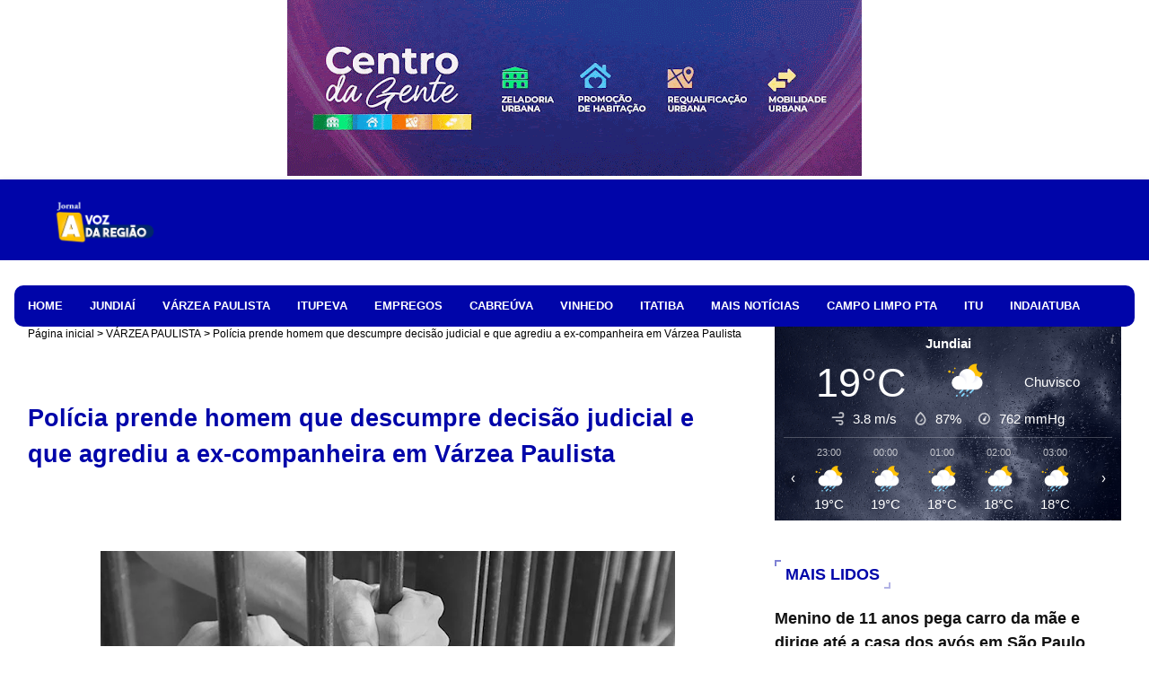

--- FILE ---
content_type: text/html; charset=utf-8
request_url: https://www.google.com/recaptcha/api2/aframe
body_size: 227
content:
<!DOCTYPE HTML><html><head><meta http-equiv="content-type" content="text/html; charset=UTF-8"></head><body><script nonce="Nz0PByFEPmSOBCb990AL6A">/** Anti-fraud and anti-abuse applications only. See google.com/recaptcha */ try{var clients={'sodar':'https://pagead2.googlesyndication.com/pagead/sodar?'};window.addEventListener("message",function(a){try{if(a.source===window.parent){var b=JSON.parse(a.data);var c=clients[b['id']];if(c){var d=document.createElement('img');d.src=c+b['params']+'&rc='+(localStorage.getItem("rc::a")?sessionStorage.getItem("rc::b"):"");window.document.body.appendChild(d);sessionStorage.setItem("rc::e",parseInt(sessionStorage.getItem("rc::e")||0)+1);localStorage.setItem("rc::h",'1763261097945');}}}catch(b){}});window.parent.postMessage("_grecaptcha_ready", "*");}catch(b){}</script></body></html>